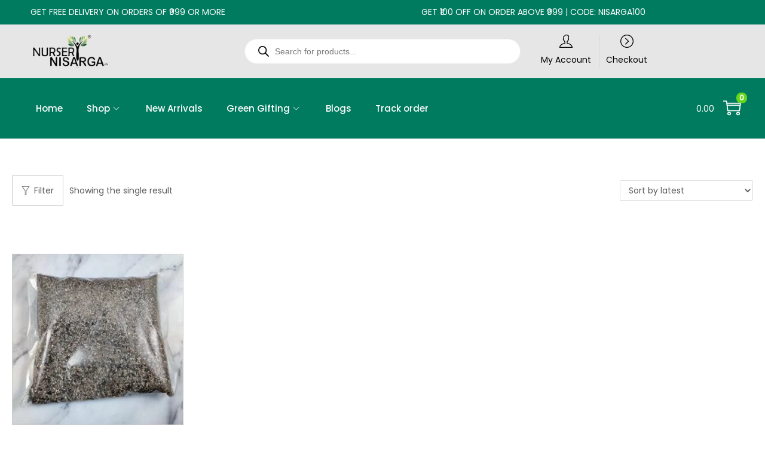

--- FILE ---
content_type: application/x-javascript
request_url: https://nurserynisarga.in/wp-content/plugins/woostify-pro/modules/woocommerce/callback/js/frontend.min.js?ver=1.8.3
body_size: 739
content:
"use strict";var callbackPopupOpen=function(){document.querySelector("#woostify-callback-form-quick-view").classList.add("quick-view-open")},callbackPopupClose=function(){document.querySelector("#woostify-callback-form-quick-view").classList.remove("quick-view-open")};function woostifyCallbackProduct(){var e=document.querySelectorAll("#btn-callback-form-popup"),t=(document.querySelector("#woostify-callback-form-quick-view .woostify-callback-form-inner"),e.length>0&&void 0!==e[0]),o=document.querySelectorAll("#woostify-callback-form");if(1==t&&(o=document.querySelectorAll("#woostify-callback-form-quick-view"),e[0].addEventListener("click",(function(e){e.preventDefault(),callbackPopupOpen()}))),o.length)for(var a=0,c=o.length;a<c;a++)if(!o[a].classList.contains("grouped_form")){o[a].addEventListener("click",(function(e){o&&o[0].addEventListener("click",(function(e){this===e.target&&callbackPopupClose()}))}));var r=o[a],l=r.querySelector('[name="callback_name"]'),n=r.querySelector('[name="callback_email"]'),u=r.querySelector('[name="callback_phone_number"]'),i=r.querySelector('[name="callback_product_id"]'),s=r.querySelector('[name="callback_variation_id"]'),p=r.querySelector(".g-recaptcha"),d=r.querySelector(".form-input").getAttribute("data-name-hide"),y=r.querySelector(".form-input").getAttribute("data-show-phone"),f=r.querySelector(".form-input").getAttribute("data-show-agree"),k=r.querySelector('[name="callback_agree_checkbox_input"]'),_=r.querySelector(".callback_product_button");if(!_)return;_.addEventListener("click",(function(e){e.preventDefault();const a=new FormData;a.append("action","woostify_callback_ajax_create_post"),a.append("security",woostify_callback.security),null!=p&&"undefined"!=p&&a.append("g-recaptcha-response",grecaptcha.getResponse()),1!=d&&a.append("name",l.value),a.append("email",n.value),1==y&&a.append("phone",u.value),1==f&&k.checked&&a.append("agree",k.value),a.append("product_id",i.value),a.append("variation_id",s.value),this.style.opacity="0.5",this.style.pointerEvents="none",fetch(woostify_callback.ajax_url,{method:"POST",credentials:"same-origin",body:a}).then((function(e){if(200!==e.status)throw console.log("Status Code: "+e.status),e;return e.json()})).then((function(e){e.success?(1==t&&(setTimeout(callbackPopupClose,3e3),setTimeout((function(){o[0].querySelector(".callback_product_output_error").innerHTML=""}),3e3)),1!=d&&(l.value=""),n.value="",1==y&&(u.value=""),1==f&&(k.value=""),_.style.opacity="1",_.style.pointerEvents="all",o[0].querySelector(".callback_product_output_error").style.color="green",o[0].querySelector(".callback_product_output_error").innerHTML=e.data):(_.style.opacity="1",_.style.pointerEvents="all",o[0].querySelector(".callback_product_output_error").style.color="red",o[0].querySelector(".callback_product_output_error").innerHTML=e.data)})).catch((function(e){console.log(e)}))}))}}document.addEventListener("DOMContentLoaded",(function(){woostifyCallbackProduct();var e=jQuery("form.variations_form");jQuery("body");e.on("show_variation hide_variation found_variation",(function(e){e.preventDefault(),woostifyCallbackProduct()}))}));